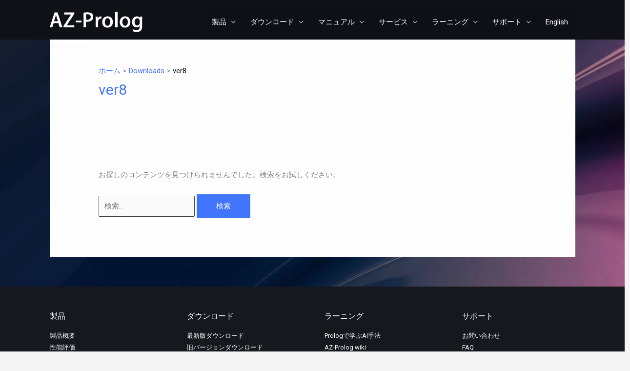

--- FILE ---
content_type: text/css
request_url: https://az-prolog.com/wp-content/cache/wpfc-minified/2aetyldf/g4lvw.css
body_size: 741
content:
#colorbox, #cboxOverlay, #cboxWrapper{position:absolute; top:0; left:0; z-index:9999; overflow:hidden; -webkit-transform: translate3d(0,0,0);}
#cboxWrapper {max-width:none;}
#cboxOverlay{position:fixed; width:100%; height:100%;}
#cboxMiddleLeft, #cboxBottomLeft{clear:left;}
#cboxContent{position:relative;}
#cboxLoadedContent{overflow:auto; -webkit-overflow-scrolling: touch;}
#cboxTitle{margin:0;}
#cboxLoadingOverlay, #cboxLoadingGraphic{position:absolute; top:0; left:0; width:100%; height:100%;}
#cboxPrevious, #cboxNext, #cboxClose, #cboxSlideshow{cursor:pointer;}
.cboxPhoto{float:left; margin:auto; border:0; display:block; max-width:none; -ms-interpolation-mode:bicubic;}
.cboxIframe{width:100%; height:100%; display:block; border:0; padding:0; margin:0;}
#colorbox, #cboxContent, #cboxLoadedContent{box-sizing:content-box; -moz-box-sizing:content-box; -webkit-box-sizing:content-box;} #cboxOverlay{background:#000; opacity: 0.9; filter: alpha(opacity = 90);}
#colorbox{outline:0;}
#cboxContent{margin-top:20px;background:#000;}
.cboxIframe{background:#fff;}
#cboxError{padding:50px; border:1px solid #ccc;}
#cboxLoadedContent{border:5px solid #000; background:#fff;}
#cboxTitle{position:absolute; top:-20px; left:0; color:#ccc;}
#cboxCurrent{position:absolute; top:-20px; right:0px; color:#ccc;}
#cboxLoadingGraphic{background:url(//az-prolog.com/wp-content/plugins/link-library/colorbox/images/loading.gif) no-repeat center center;} #cboxPrevious, #cboxNext, #cboxSlideshow, #cboxClose {border:0; padding:0; margin:0; overflow:visible; width:auto; background:none; } #cboxPrevious:active, #cboxNext:active, #cboxSlideshow:active, #cboxClose:active {outline:0;}
#cboxSlideshow{position:absolute; top:-20px; right:90px; color:#fff;}
#cboxPrevious{position:absolute; top:50%; left:5px; margin-top:-32px; background:url(//az-prolog.com/wp-content/plugins/link-library/colorbox/images/controls.png) no-repeat top left; width:28px; height:65px; text-indent:-9999px;}
#cboxPrevious:hover{background-position:bottom left;}
#cboxNext{position:absolute; top:50%; right:5px; margin-top:-32px; background:url(//az-prolog.com/wp-content/plugins/link-library/colorbox/images/controls.png) no-repeat top right; width:28px; height:65px; text-indent:-9999px;}
#cboxNext:hover{background-position:bottom right;}
#cboxClose{position:absolute; top:5px; right:5px; display:block; background:url(//az-prolog.com/wp-content/plugins/link-library/colorbox/images/controls.png) no-repeat top center; width:38px; height:19px; text-indent:-9999px;}
#cboxClose:hover{background-position:bottom center;}